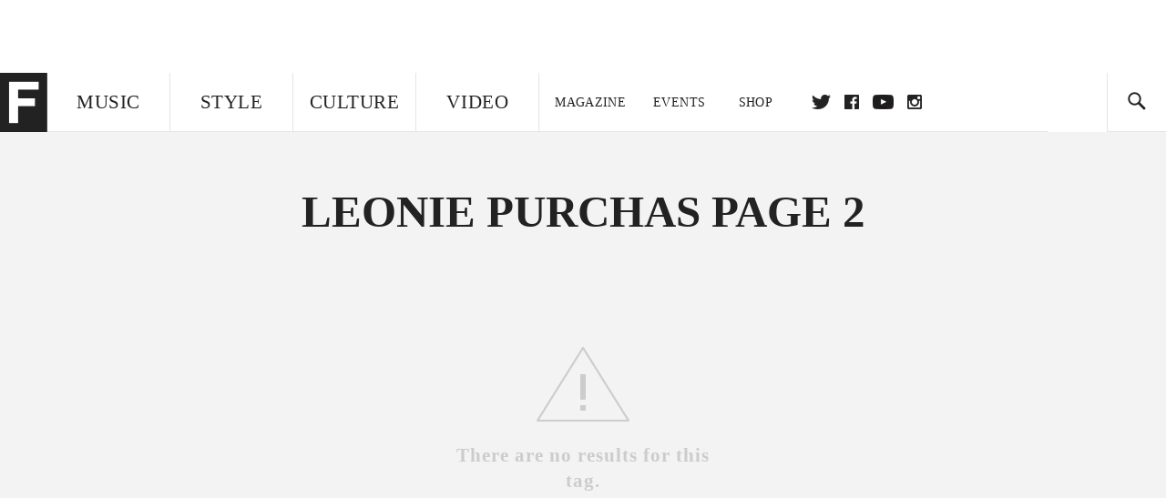

--- FILE ---
content_type: text/html; charset=utf-8
request_url: https://www.google.com/recaptcha/api2/aframe
body_size: 267
content:
<!DOCTYPE HTML><html><head><meta http-equiv="content-type" content="text/html; charset=UTF-8"></head><body><script nonce="6NcBxNfutk_EEfo5Cpz7qA">/** Anti-fraud and anti-abuse applications only. See google.com/recaptcha */ try{var clients={'sodar':'https://pagead2.googlesyndication.com/pagead/sodar?'};window.addEventListener("message",function(a){try{if(a.source===window.parent){var b=JSON.parse(a.data);var c=clients[b['id']];if(c){var d=document.createElement('img');d.src=c+b['params']+'&rc='+(localStorage.getItem("rc::a")?sessionStorage.getItem("rc::b"):"");window.document.body.appendChild(d);sessionStorage.setItem("rc::e",parseInt(sessionStorage.getItem("rc::e")||0)+1);localStorage.setItem("rc::h",'1769751399114');}}}catch(b){}});window.parent.postMessage("_grecaptcha_ready", "*");}catch(b){}</script></body></html>